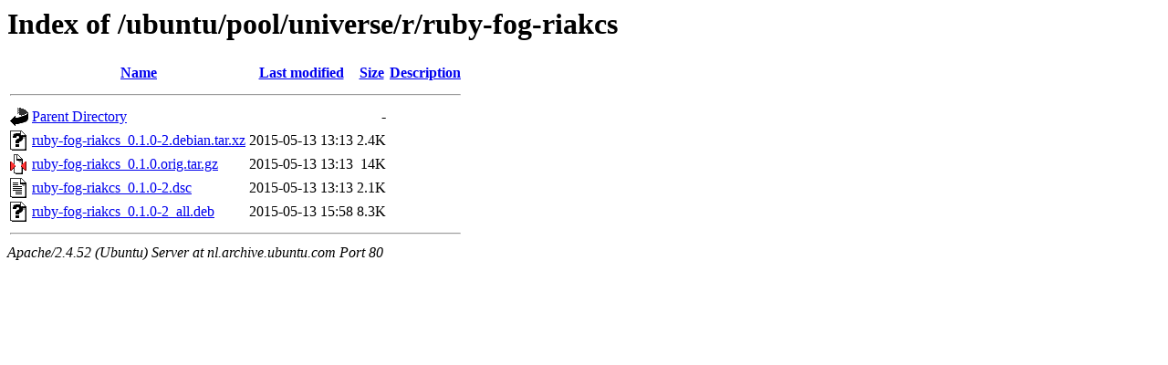

--- FILE ---
content_type: text/html;charset=UTF-8
request_url: http://nl.archive.ubuntu.com/ubuntu/pool/universe/r/ruby-fog-riakcs/?C=M;O=A
body_size: 576
content:
<!DOCTYPE HTML PUBLIC "-//W3C//DTD HTML 3.2 Final//EN">
<html>
 <head>
  <title>Index of /ubuntu/pool/universe/r/ruby-fog-riakcs</title>
 </head>
 <body>
<h1>Index of /ubuntu/pool/universe/r/ruby-fog-riakcs</h1>
  <table>
   <tr><th valign="top"><img src="/icons/blank.gif" alt="[ICO]"></th><th><a href="?C=N;O=A">Name</a></th><th><a href="?C=M;O=D">Last modified</a></th><th><a href="?C=S;O=A">Size</a></th><th><a href="?C=D;O=A">Description</a></th></tr>
   <tr><th colspan="5"><hr></th></tr>
<tr><td valign="top"><img src="/icons/back.gif" alt="[PARENTDIR]"></td><td><a href="/ubuntu/pool/universe/r/">Parent Directory</a></td><td>&nbsp;</td><td align="right">  - </td><td>&nbsp;</td></tr>
<tr><td valign="top"><img src="/icons/unknown.gif" alt="[   ]"></td><td><a href="ruby-fog-riakcs_0.1.0-2.debian.tar.xz">ruby-fog-riakcs_0.1.0-2.debian.tar.xz</a></td><td align="right">2015-05-13 13:13  </td><td align="right">2.4K</td><td>&nbsp;</td></tr>
<tr><td valign="top"><img src="/icons/compressed.gif" alt="[   ]"></td><td><a href="ruby-fog-riakcs_0.1.0.orig.tar.gz">ruby-fog-riakcs_0.1.0.orig.tar.gz</a></td><td align="right">2015-05-13 13:13  </td><td align="right"> 14K</td><td>&nbsp;</td></tr>
<tr><td valign="top"><img src="/icons/text.gif" alt="[TXT]"></td><td><a href="ruby-fog-riakcs_0.1.0-2.dsc">ruby-fog-riakcs_0.1.0-2.dsc</a></td><td align="right">2015-05-13 13:13  </td><td align="right">2.1K</td><td>&nbsp;</td></tr>
<tr><td valign="top"><img src="/icons/unknown.gif" alt="[   ]"></td><td><a href="ruby-fog-riakcs_0.1.0-2_all.deb">ruby-fog-riakcs_0.1.0-2_all.deb</a></td><td align="right">2015-05-13 15:58  </td><td align="right">8.3K</td><td>&nbsp;</td></tr>
   <tr><th colspan="5"><hr></th></tr>
</table>
<address>Apache/2.4.52 (Ubuntu) Server at nl.archive.ubuntu.com Port 80</address>
</body></html>
